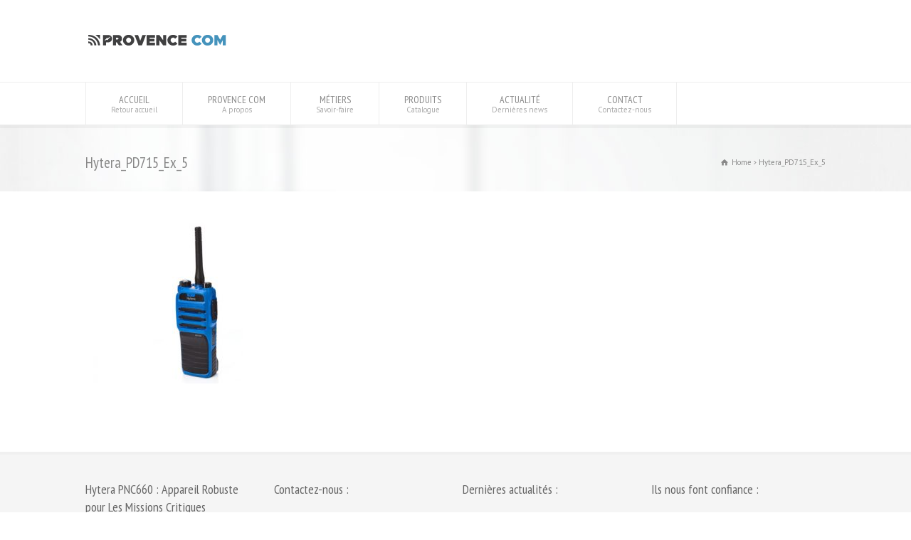

--- FILE ---
content_type: text/html; charset=UTF-8
request_url: https://www.provencecom-radiocommunication.com/produit/hytera-pd715ex/hytera_pd715_ex_5/
body_size: 16311
content:
<!doctype html>
<html lang="fr-FR" class="no-js">
<head> 
<meta charset="UTF-8" />  
<meta name="viewport" content="width=device-width, initial-scale=1, maximum-scale=1">

<meta name='robots' content='index, follow, max-image-preview:large, max-snippet:-1, max-video-preview:-1' />
	<style>img:is([sizes="auto" i], [sizes^="auto," i]) { contain-intrinsic-size: 3000px 1500px }</style>
	
	<!-- This site is optimized with the Yoast SEO plugin v26.2 - https://yoast.com/wordpress/plugins/seo/ -->
	<title>Hytera_PD715_Ex_5 | Provence Com</title>
	<link rel="canonical" href="https://www.provencecom-radiocommunication.com/produit/hytera-pd715ex/hytera_pd715_ex_5/" />
	<meta property="og:locale" content="fr_FR" />
	<meta property="og:type" content="article" />
	<meta property="og:title" content="Hytera_PD715_Ex_5 | Provence Com" />
	<meta property="og:url" content="https://www.provencecom-radiocommunication.com/produit/hytera-pd715ex/hytera_pd715_ex_5/" />
	<meta property="og:site_name" content="Provence Com" />
	<meta property="og:image" content="https://www.provencecom-radiocommunication.com/produit/hytera-pd715ex/hytera_pd715_ex_5" />
	<meta property="og:image:width" content="430" />
	<meta property="og:image:height" content="330" />
	<meta property="og:image:type" content="image/jpeg" />
	<meta name="twitter:card" content="summary_large_image" />
	<script type="application/ld+json" class="yoast-schema-graph">{"@context":"https://schema.org","@graph":[{"@type":"WebPage","@id":"https://www.provencecom-radiocommunication.com/produit/hytera-pd715ex/hytera_pd715_ex_5/","url":"https://www.provencecom-radiocommunication.com/produit/hytera-pd715ex/hytera_pd715_ex_5/","name":"Hytera_PD715_Ex_5 | Provence Com","isPartOf":{"@id":"https://www.provencecom-radiocommunication.com/#website"},"primaryImageOfPage":{"@id":"https://www.provencecom-radiocommunication.com/produit/hytera-pd715ex/hytera_pd715_ex_5/#primaryimage"},"image":{"@id":"https://www.provencecom-radiocommunication.com/produit/hytera-pd715ex/hytera_pd715_ex_5/#primaryimage"},"thumbnailUrl":"https://www.provencecom-radiocommunication.com/wp-content/uploads/2017/10/Hytera_PD715_Ex_5.jpg","datePublished":"2017-10-18T14:21:51+00:00","breadcrumb":{"@id":"https://www.provencecom-radiocommunication.com/produit/hytera-pd715ex/hytera_pd715_ex_5/#breadcrumb"},"inLanguage":"fr-FR","potentialAction":[{"@type":"ReadAction","target":["https://www.provencecom-radiocommunication.com/produit/hytera-pd715ex/hytera_pd715_ex_5/"]}]},{"@type":"ImageObject","inLanguage":"fr-FR","@id":"https://www.provencecom-radiocommunication.com/produit/hytera-pd715ex/hytera_pd715_ex_5/#primaryimage","url":"https://www.provencecom-radiocommunication.com/wp-content/uploads/2017/10/Hytera_PD715_Ex_5.jpg","contentUrl":"https://www.provencecom-radiocommunication.com/wp-content/uploads/2017/10/Hytera_PD715_Ex_5.jpg","width":430,"height":330},{"@type":"BreadcrumbList","@id":"https://www.provencecom-radiocommunication.com/produit/hytera-pd715ex/hytera_pd715_ex_5/#breadcrumb","itemListElement":[{"@type":"ListItem","position":1,"name":"Accueil","item":"https://www.provencecom-radiocommunication.com/"},{"@type":"ListItem","position":2,"name":"Radio portative numérique Atex Hytera PD715Ex","item":"https://www.provencecom-radiocommunication.com/produit/hytera-pd715ex/"},{"@type":"ListItem","position":3,"name":"Hytera_PD715_Ex_5"}]},{"@type":"WebSite","@id":"https://www.provencecom-radiocommunication.com/#website","url":"https://www.provencecom-radiocommunication.com/","name":"Provence Com","description":"","potentialAction":[{"@type":"SearchAction","target":{"@type":"EntryPoint","urlTemplate":"https://www.provencecom-radiocommunication.com/?s={search_term_string}"},"query-input":{"@type":"PropertyValueSpecification","valueRequired":true,"valueName":"search_term_string"}}],"inLanguage":"fr-FR"}]}</script>
	<!-- / Yoast SEO plugin. -->


<link rel='dns-prefetch' href='//www.provencecom-radiocommunication.com' />
<link rel='dns-prefetch' href='//fonts.googleapis.com' />
<link rel="alternate" type="application/rss+xml" title="Provence Com &raquo; Flux" href="https://www.provencecom-radiocommunication.com/feed/" />
<link rel="alternate" type="application/rss+xml" title="Provence Com &raquo; Flux des commentaires" href="https://www.provencecom-radiocommunication.com/comments/feed/" />
<link rel="alternate" type="application/rss+xml" title="Provence Com &raquo; Hytera_PD715_Ex_5 Flux des commentaires" href="https://www.provencecom-radiocommunication.com/produit/hytera-pd715ex/hytera_pd715_ex_5/feed/" />
<script type="text/javascript">
/* <![CDATA[ */
window._wpemojiSettings = {"baseUrl":"https:\/\/s.w.org\/images\/core\/emoji\/16.0.1\/72x72\/","ext":".png","svgUrl":"https:\/\/s.w.org\/images\/core\/emoji\/16.0.1\/svg\/","svgExt":".svg","source":{"concatemoji":"https:\/\/www.provencecom-radiocommunication.com\/wp-includes\/js\/wp-emoji-release.min.js?ver=6.8.3"}};
/*! This file is auto-generated */
!function(s,n){var o,i,e;function c(e){try{var t={supportTests:e,timestamp:(new Date).valueOf()};sessionStorage.setItem(o,JSON.stringify(t))}catch(e){}}function p(e,t,n){e.clearRect(0,0,e.canvas.width,e.canvas.height),e.fillText(t,0,0);var t=new Uint32Array(e.getImageData(0,0,e.canvas.width,e.canvas.height).data),a=(e.clearRect(0,0,e.canvas.width,e.canvas.height),e.fillText(n,0,0),new Uint32Array(e.getImageData(0,0,e.canvas.width,e.canvas.height).data));return t.every(function(e,t){return e===a[t]})}function u(e,t){e.clearRect(0,0,e.canvas.width,e.canvas.height),e.fillText(t,0,0);for(var n=e.getImageData(16,16,1,1),a=0;a<n.data.length;a++)if(0!==n.data[a])return!1;return!0}function f(e,t,n,a){switch(t){case"flag":return n(e,"\ud83c\udff3\ufe0f\u200d\u26a7\ufe0f","\ud83c\udff3\ufe0f\u200b\u26a7\ufe0f")?!1:!n(e,"\ud83c\udde8\ud83c\uddf6","\ud83c\udde8\u200b\ud83c\uddf6")&&!n(e,"\ud83c\udff4\udb40\udc67\udb40\udc62\udb40\udc65\udb40\udc6e\udb40\udc67\udb40\udc7f","\ud83c\udff4\u200b\udb40\udc67\u200b\udb40\udc62\u200b\udb40\udc65\u200b\udb40\udc6e\u200b\udb40\udc67\u200b\udb40\udc7f");case"emoji":return!a(e,"\ud83e\udedf")}return!1}function g(e,t,n,a){var r="undefined"!=typeof WorkerGlobalScope&&self instanceof WorkerGlobalScope?new OffscreenCanvas(300,150):s.createElement("canvas"),o=r.getContext("2d",{willReadFrequently:!0}),i=(o.textBaseline="top",o.font="600 32px Arial",{});return e.forEach(function(e){i[e]=t(o,e,n,a)}),i}function t(e){var t=s.createElement("script");t.src=e,t.defer=!0,s.head.appendChild(t)}"undefined"!=typeof Promise&&(o="wpEmojiSettingsSupports",i=["flag","emoji"],n.supports={everything:!0,everythingExceptFlag:!0},e=new Promise(function(e){s.addEventListener("DOMContentLoaded",e,{once:!0})}),new Promise(function(t){var n=function(){try{var e=JSON.parse(sessionStorage.getItem(o));if("object"==typeof e&&"number"==typeof e.timestamp&&(new Date).valueOf()<e.timestamp+604800&&"object"==typeof e.supportTests)return e.supportTests}catch(e){}return null}();if(!n){if("undefined"!=typeof Worker&&"undefined"!=typeof OffscreenCanvas&&"undefined"!=typeof URL&&URL.createObjectURL&&"undefined"!=typeof Blob)try{var e="postMessage("+g.toString()+"("+[JSON.stringify(i),f.toString(),p.toString(),u.toString()].join(",")+"));",a=new Blob([e],{type:"text/javascript"}),r=new Worker(URL.createObjectURL(a),{name:"wpTestEmojiSupports"});return void(r.onmessage=function(e){c(n=e.data),r.terminate(),t(n)})}catch(e){}c(n=g(i,f,p,u))}t(n)}).then(function(e){for(var t in e)n.supports[t]=e[t],n.supports.everything=n.supports.everything&&n.supports[t],"flag"!==t&&(n.supports.everythingExceptFlag=n.supports.everythingExceptFlag&&n.supports[t]);n.supports.everythingExceptFlag=n.supports.everythingExceptFlag&&!n.supports.flag,n.DOMReady=!1,n.readyCallback=function(){n.DOMReady=!0}}).then(function(){return e}).then(function(){var e;n.supports.everything||(n.readyCallback(),(e=n.source||{}).concatemoji?t(e.concatemoji):e.wpemoji&&e.twemoji&&(t(e.twemoji),t(e.wpemoji)))}))}((window,document),window._wpemojiSettings);
/* ]]> */
</script>
<style id='wp-emoji-styles-inline-css' type='text/css'>

	img.wp-smiley, img.emoji {
		display: inline !important;
		border: none !important;
		box-shadow: none !important;
		height: 1em !important;
		width: 1em !important;
		margin: 0 0.07em !important;
		vertical-align: -0.1em !important;
		background: none !important;
		padding: 0 !important;
	}
</style>
<link rel='stylesheet' id='wp-block-library-css' href='https://www.provencecom-radiocommunication.com/wp-includes/css/dist/block-library/style.min.css?ver=6.8.3' type='text/css' media='all' />
<style id='classic-theme-styles-inline-css' type='text/css'>
/*! This file is auto-generated */
.wp-block-button__link{color:#fff;background-color:#32373c;border-radius:9999px;box-shadow:none;text-decoration:none;padding:calc(.667em + 2px) calc(1.333em + 2px);font-size:1.125em}.wp-block-file__button{background:#32373c;color:#fff;text-decoration:none}
</style>
<style id='global-styles-inline-css' type='text/css'>
:root{--wp--preset--aspect-ratio--square: 1;--wp--preset--aspect-ratio--4-3: 4/3;--wp--preset--aspect-ratio--3-4: 3/4;--wp--preset--aspect-ratio--3-2: 3/2;--wp--preset--aspect-ratio--2-3: 2/3;--wp--preset--aspect-ratio--16-9: 16/9;--wp--preset--aspect-ratio--9-16: 9/16;--wp--preset--color--black: #000000;--wp--preset--color--cyan-bluish-gray: #abb8c3;--wp--preset--color--white: #ffffff;--wp--preset--color--pale-pink: #f78da7;--wp--preset--color--vivid-red: #cf2e2e;--wp--preset--color--luminous-vivid-orange: #ff6900;--wp--preset--color--luminous-vivid-amber: #fcb900;--wp--preset--color--light-green-cyan: #7bdcb5;--wp--preset--color--vivid-green-cyan: #00d084;--wp--preset--color--pale-cyan-blue: #8ed1fc;--wp--preset--color--vivid-cyan-blue: #0693e3;--wp--preset--color--vivid-purple: #9b51e0;--wp--preset--gradient--vivid-cyan-blue-to-vivid-purple: linear-gradient(135deg,rgba(6,147,227,1) 0%,rgb(155,81,224) 100%);--wp--preset--gradient--light-green-cyan-to-vivid-green-cyan: linear-gradient(135deg,rgb(122,220,180) 0%,rgb(0,208,130) 100%);--wp--preset--gradient--luminous-vivid-amber-to-luminous-vivid-orange: linear-gradient(135deg,rgba(252,185,0,1) 0%,rgba(255,105,0,1) 100%);--wp--preset--gradient--luminous-vivid-orange-to-vivid-red: linear-gradient(135deg,rgba(255,105,0,1) 0%,rgb(207,46,46) 100%);--wp--preset--gradient--very-light-gray-to-cyan-bluish-gray: linear-gradient(135deg,rgb(238,238,238) 0%,rgb(169,184,195) 100%);--wp--preset--gradient--cool-to-warm-spectrum: linear-gradient(135deg,rgb(74,234,220) 0%,rgb(151,120,209) 20%,rgb(207,42,186) 40%,rgb(238,44,130) 60%,rgb(251,105,98) 80%,rgb(254,248,76) 100%);--wp--preset--gradient--blush-light-purple: linear-gradient(135deg,rgb(255,206,236) 0%,rgb(152,150,240) 100%);--wp--preset--gradient--blush-bordeaux: linear-gradient(135deg,rgb(254,205,165) 0%,rgb(254,45,45) 50%,rgb(107,0,62) 100%);--wp--preset--gradient--luminous-dusk: linear-gradient(135deg,rgb(255,203,112) 0%,rgb(199,81,192) 50%,rgb(65,88,208) 100%);--wp--preset--gradient--pale-ocean: linear-gradient(135deg,rgb(255,245,203) 0%,rgb(182,227,212) 50%,rgb(51,167,181) 100%);--wp--preset--gradient--electric-grass: linear-gradient(135deg,rgb(202,248,128) 0%,rgb(113,206,126) 100%);--wp--preset--gradient--midnight: linear-gradient(135deg,rgb(2,3,129) 0%,rgb(40,116,252) 100%);--wp--preset--font-size--small: 13px;--wp--preset--font-size--medium: 20px;--wp--preset--font-size--large: 36px;--wp--preset--font-size--x-large: 42px;--wp--preset--spacing--20: 0.44rem;--wp--preset--spacing--30: 0.67rem;--wp--preset--spacing--40: 1rem;--wp--preset--spacing--50: 1.5rem;--wp--preset--spacing--60: 2.25rem;--wp--preset--spacing--70: 3.38rem;--wp--preset--spacing--80: 5.06rem;--wp--preset--shadow--natural: 6px 6px 9px rgba(0, 0, 0, 0.2);--wp--preset--shadow--deep: 12px 12px 50px rgba(0, 0, 0, 0.4);--wp--preset--shadow--sharp: 6px 6px 0px rgba(0, 0, 0, 0.2);--wp--preset--shadow--outlined: 6px 6px 0px -3px rgba(255, 255, 255, 1), 6px 6px rgba(0, 0, 0, 1);--wp--preset--shadow--crisp: 6px 6px 0px rgba(0, 0, 0, 1);}:where(.is-layout-flex){gap: 0.5em;}:where(.is-layout-grid){gap: 0.5em;}body .is-layout-flex{display: flex;}.is-layout-flex{flex-wrap: wrap;align-items: center;}.is-layout-flex > :is(*, div){margin: 0;}body .is-layout-grid{display: grid;}.is-layout-grid > :is(*, div){margin: 0;}:where(.wp-block-columns.is-layout-flex){gap: 2em;}:where(.wp-block-columns.is-layout-grid){gap: 2em;}:where(.wp-block-post-template.is-layout-flex){gap: 1.25em;}:where(.wp-block-post-template.is-layout-grid){gap: 1.25em;}.has-black-color{color: var(--wp--preset--color--black) !important;}.has-cyan-bluish-gray-color{color: var(--wp--preset--color--cyan-bluish-gray) !important;}.has-white-color{color: var(--wp--preset--color--white) !important;}.has-pale-pink-color{color: var(--wp--preset--color--pale-pink) !important;}.has-vivid-red-color{color: var(--wp--preset--color--vivid-red) !important;}.has-luminous-vivid-orange-color{color: var(--wp--preset--color--luminous-vivid-orange) !important;}.has-luminous-vivid-amber-color{color: var(--wp--preset--color--luminous-vivid-amber) !important;}.has-light-green-cyan-color{color: var(--wp--preset--color--light-green-cyan) !important;}.has-vivid-green-cyan-color{color: var(--wp--preset--color--vivid-green-cyan) !important;}.has-pale-cyan-blue-color{color: var(--wp--preset--color--pale-cyan-blue) !important;}.has-vivid-cyan-blue-color{color: var(--wp--preset--color--vivid-cyan-blue) !important;}.has-vivid-purple-color{color: var(--wp--preset--color--vivid-purple) !important;}.has-black-background-color{background-color: var(--wp--preset--color--black) !important;}.has-cyan-bluish-gray-background-color{background-color: var(--wp--preset--color--cyan-bluish-gray) !important;}.has-white-background-color{background-color: var(--wp--preset--color--white) !important;}.has-pale-pink-background-color{background-color: var(--wp--preset--color--pale-pink) !important;}.has-vivid-red-background-color{background-color: var(--wp--preset--color--vivid-red) !important;}.has-luminous-vivid-orange-background-color{background-color: var(--wp--preset--color--luminous-vivid-orange) !important;}.has-luminous-vivid-amber-background-color{background-color: var(--wp--preset--color--luminous-vivid-amber) !important;}.has-light-green-cyan-background-color{background-color: var(--wp--preset--color--light-green-cyan) !important;}.has-vivid-green-cyan-background-color{background-color: var(--wp--preset--color--vivid-green-cyan) !important;}.has-pale-cyan-blue-background-color{background-color: var(--wp--preset--color--pale-cyan-blue) !important;}.has-vivid-cyan-blue-background-color{background-color: var(--wp--preset--color--vivid-cyan-blue) !important;}.has-vivid-purple-background-color{background-color: var(--wp--preset--color--vivid-purple) !important;}.has-black-border-color{border-color: var(--wp--preset--color--black) !important;}.has-cyan-bluish-gray-border-color{border-color: var(--wp--preset--color--cyan-bluish-gray) !important;}.has-white-border-color{border-color: var(--wp--preset--color--white) !important;}.has-pale-pink-border-color{border-color: var(--wp--preset--color--pale-pink) !important;}.has-vivid-red-border-color{border-color: var(--wp--preset--color--vivid-red) !important;}.has-luminous-vivid-orange-border-color{border-color: var(--wp--preset--color--luminous-vivid-orange) !important;}.has-luminous-vivid-amber-border-color{border-color: var(--wp--preset--color--luminous-vivid-amber) !important;}.has-light-green-cyan-border-color{border-color: var(--wp--preset--color--light-green-cyan) !important;}.has-vivid-green-cyan-border-color{border-color: var(--wp--preset--color--vivid-green-cyan) !important;}.has-pale-cyan-blue-border-color{border-color: var(--wp--preset--color--pale-cyan-blue) !important;}.has-vivid-cyan-blue-border-color{border-color: var(--wp--preset--color--vivid-cyan-blue) !important;}.has-vivid-purple-border-color{border-color: var(--wp--preset--color--vivid-purple) !important;}.has-vivid-cyan-blue-to-vivid-purple-gradient-background{background: var(--wp--preset--gradient--vivid-cyan-blue-to-vivid-purple) !important;}.has-light-green-cyan-to-vivid-green-cyan-gradient-background{background: var(--wp--preset--gradient--light-green-cyan-to-vivid-green-cyan) !important;}.has-luminous-vivid-amber-to-luminous-vivid-orange-gradient-background{background: var(--wp--preset--gradient--luminous-vivid-amber-to-luminous-vivid-orange) !important;}.has-luminous-vivid-orange-to-vivid-red-gradient-background{background: var(--wp--preset--gradient--luminous-vivid-orange-to-vivid-red) !important;}.has-very-light-gray-to-cyan-bluish-gray-gradient-background{background: var(--wp--preset--gradient--very-light-gray-to-cyan-bluish-gray) !important;}.has-cool-to-warm-spectrum-gradient-background{background: var(--wp--preset--gradient--cool-to-warm-spectrum) !important;}.has-blush-light-purple-gradient-background{background: var(--wp--preset--gradient--blush-light-purple) !important;}.has-blush-bordeaux-gradient-background{background: var(--wp--preset--gradient--blush-bordeaux) !important;}.has-luminous-dusk-gradient-background{background: var(--wp--preset--gradient--luminous-dusk) !important;}.has-pale-ocean-gradient-background{background: var(--wp--preset--gradient--pale-ocean) !important;}.has-electric-grass-gradient-background{background: var(--wp--preset--gradient--electric-grass) !important;}.has-midnight-gradient-background{background: var(--wp--preset--gradient--midnight) !important;}.has-small-font-size{font-size: var(--wp--preset--font-size--small) !important;}.has-medium-font-size{font-size: var(--wp--preset--font-size--medium) !important;}.has-large-font-size{font-size: var(--wp--preset--font-size--large) !important;}.has-x-large-font-size{font-size: var(--wp--preset--font-size--x-large) !important;}
:where(.wp-block-post-template.is-layout-flex){gap: 1.25em;}:where(.wp-block-post-template.is-layout-grid){gap: 1.25em;}
:where(.wp-block-columns.is-layout-flex){gap: 2em;}:where(.wp-block-columns.is-layout-grid){gap: 2em;}
:root :where(.wp-block-pullquote){font-size: 1.5em;line-height: 1.6;}
</style>
<link rel='stylesheet' id='contact-form-7-css' href='https://www.provencecom-radiocommunication.com/wp-content/plugins/contact-form-7/includes/css/styles.css?ver=6.1.3' type='text/css' media='all' />
<link rel='stylesheet' id='wpbits-afe-pro-afe-styles-css' href='https://www.provencecom-radiocommunication.com/wp-content/plugins/wpbits-addons-for-elementor-pro/afe/assets/css/afe-styles.min.css?ver=1.0.7' type='text/css' media='all' />
<link rel='stylesheet' id='wpb-lib-frontend-css' href='https://www.provencecom-radiocommunication.com/wp-content/plugins/wpbits-addons-for-elementor/assets/css/frontend.min.css?ver=1.7' type='text/css' media='all' />
<link rel='stylesheet' id='normalize-css' href='https://www.provencecom-radiocommunication.com/wp-content/themes/rttheme18/css/normalize.css?ver=6.8.3' type='text/css' media='all' />
<link rel='stylesheet' id='theme-framework-css' href='https://www.provencecom-radiocommunication.com/wp-content/themes/rttheme18/css/rt-css-framework.css?ver=6.8.3' type='text/css' media='all' />
<link rel='stylesheet' id='fontello-css' href='https://www.provencecom-radiocommunication.com/wp-content/themes/rttheme18/css/fontello/css/fontello.css?ver=6.8.3' type='text/css' media='all' />
<link rel='stylesheet' id='jackbox-css' href='https://www.provencecom-radiocommunication.com/wp-content/themes/rttheme18/js/lightbox/css/jackbox.min.css?ver=6.8.3' type='text/css' media='all' />
<link rel='stylesheet' id='theme-style-all-css' href='https://www.provencecom-radiocommunication.com/wp-content/themes/rttheme18/css/style.css?ver=6.8.3' type='text/css' media='all' />
<link rel='stylesheet' id='jquery-owl-carousel-css' href='https://www.provencecom-radiocommunication.com/wp-content/themes/rttheme18/css/owl.carousel.css?ver=6.8.3' type='text/css' media='all' />
<link rel='stylesheet' id='flex-slider-css-css' href='https://www.provencecom-radiocommunication.com/wp-content/themes/rttheme18/css/flexslider.css?ver=6.8.3' type='text/css' media='all' />
<link rel='stylesheet' id='progression-player-css' href='https://www.provencecom-radiocommunication.com/wp-content/themes/rttheme18/js/video_player/progression-player.css?ver=6.8.3' type='text/css' media='all' />
<link rel='stylesheet' id='progression-skin-minimal-light-css' href='https://www.provencecom-radiocommunication.com/wp-content/themes/rttheme18/js/video_player/skin-minimal-light.css?ver=6.8.3' type='text/css' media='all' />
<link rel='stylesheet' id='isotope-css-css' href='https://www.provencecom-radiocommunication.com/wp-content/themes/rttheme18/css/isotope.css?ver=6.8.3' type='text/css' media='all' />
<link rel='stylesheet' id='jquery-colortip-css' href='https://www.provencecom-radiocommunication.com/wp-content/themes/rttheme18/css/colortip-1.0-jquery.css?ver=6.8.3' type='text/css' media='all' />
<link rel='stylesheet' id='animate-css' href='https://www.provencecom-radiocommunication.com/wp-content/themes/rttheme18/css/animate.css?ver=6.8.3' type='text/css' media='all' />
<!--[if IE 7]>
<link rel='stylesheet' id='theme-ie7-css' href='https://www.provencecom-radiocommunication.com/wp-content/themes/rttheme18/css/ie7.css?ver=6.8.3' type='text/css' media='all' />
<![endif]-->
<!--[if lt IE 9]>
<link rel='stylesheet' id='theme-ltie9-css' href='https://www.provencecom-radiocommunication.com/wp-content/themes/rttheme18/css/before_ie9.css?ver=6.8.3' type='text/css' media='all' />
<![endif]-->
<link rel='stylesheet' id='tablepress-default-css' href='https://www.provencecom-radiocommunication.com/wp-content/plugins/tablepress/css/build/default.css?ver=3.2.5' type='text/css' media='all' />
<link rel='stylesheet' id='theme-skin-css' href='https://www.provencecom-radiocommunication.com/wp-content/themes/rttheme18/css/blue-style.css?ver=6.8.3' type='text/css' media='all' />
<style id='theme-skin-inline-css' type='text/css'>
#navigation_bar > ul > li > a{font-family:'PT Sans Narrow',sans-serif;font-weight:normal !important}.flex-caption,.pricing_table .table_wrap ul > li.caption,.pricing_table .table_wrap.highlight ul > li.caption,.banner p,.sidebar .featured_article_title,.footer_widgets_row .featured_article_title,.latest-news a.title,h1,h2,h3,h4,h5{font-family:'PT Sans Narrow',sans-serif;font-weight:normal}body,#navigation_bar > ul > li > a span,.product_info h5,.product_item_holder h5,#slogan_text{font-family:'PT Sans',sans-serif;font-weight:400 !important}.testimonial .text,blockquote p{font-family:'PT Serif',sans-serif;font-weight:normal !important}h1{font-size:20px}h2,.single-products .head_text h1,.single-product .head_text h1{font-size:19px}h3{font-size:18px}h4{font-size:17px}h6{font-size:15px}#navigation_bar > ul > li > a{font-size:14px}.top_content{background-color:#ffffff}.top_content .caption.embedded .featured_article_title,.top_content hr.style-one:after,.top_content hr.style-two:after,.top_content hr.style-three:after,.top_content .flexslider,.top_content span.top,.top_content .rt_comments ol ul.children,.top_content .flags,.top_content hr.style-six:after{background-color:#ffffff}.top_content div.date_box{background:#ffffff;box-shadow:1px 2px 0 0 rgba(0,0,0,0.1);-moz-box-shadow:1px 2px 0 0 rgba(0,0,0,0.1);-webkit-box-shadow:1px 2px 0 0 rgba(0,0,0,0.1)}.top_content div.date_box .day{border-bottom:0}.top_content.top_content{border:0}.top_content .rt_form input[type="text"],.top_content .rt_form select,.top_content .rt_form textarea,.top_content .rt_form input:focus,.top_content .rt_form select:focus,.top_content .rt_form textarea:focus,.top_content .tab-style-two ul.tabs a,.top_content .tab-style-two ul.tabs,.top_content .tab-style-two ul.tabs a.current,.top_content .tab-style-two ul.tabs a.current:hover,.top_content .tab-style-two ul.tabs a:hover,.top_content .tab-style-two ul.tabs li.current a,.top_content .wooselect{box-shadow:none;-webkit-box-shadow:none;-moz-box-shadow:none}.top_content .rt_form input[type="button"],.top_content .rt_form input[type="submit"],.top_content .woocommerce a.button,.woocommerce-page .top_content a.button,.top_content .woocommerce button.button,.woocommerce-page .top_content button.button,.top_content .woocommerce input.button,.woocommerce-page .top_content input.button,.top_content .woocommerce #respond input#submit,.woocommerce-page .top_content #respond input#submit,.top_content .woocommerce #content input.button,.woocommerce-page .top_content #content input.button,.top_content .woocommerce a.button.alt,.woocommerce-page .top_content a.button.alt,.top_content .woocommerce button.button.alt,.woocommerce-page .top_content button.button.alt,.top_content .woocommerce input.button.alt,.woocommerce-page .top_content input.button.alt,.top_content .woocommerce #respond input#submit.alt,.woocommerce-page .top_content #respond input#submit.alt,.top_content .woocommerce #content input.button.alt,.woocommerce-page .top_content #content input.button.alt{text-shadow:1px 1px 0 rgba(0,0,0,0.1);-moz-text-shadow:1px 1px 0 rgba(0,0,0,0.1);-webkit-text-shadow:1px 1px 0 rgba(0,0,0,0.1)}.top_content ul.page-numbers{box-shadow:0 2px 1px rgba(0,0,0,0.05),0 0 0 1px rgba(255,255,255,0.2) inset}.top_content{background-image:url( https://www.provencecom-radiocommunication.com/wp-content/uploads/2017/07/Sub_Header_Area.jpg );background-attachment:scroll;background-position:right top;background-repeat:repeat;background-size:auto auto;-webkit-background-size:auto auto;-moz-background-size:auto auto;-o-background-size:auto auto}.mobile_device .top_content{background-attachment:scroll;-webkit-background-size:auto 100%;-moz-background-size:auto;-o-background-size:auto}scroll.top_content{border:0}@media only screen and (min-width:960px){.header-design2 .default_position #navigation_bar > ul > li > a{line-height:80px}.header-design2 #logo img{max-height:60px}.header-design2  #logo h1,.header-design2  #logo h1 a{padding:0;line-height:60px}.header-design2 .section_logo > section{display:table;height:60px}.header-design2 #logo > a{display:table-cell;vertical-align:middle}}
</style>
<link rel='stylesheet' id='menu-css' href='//fonts.googleapis.com/css?family=PT+Sans+Narrow&#038;subset=latin%2Clatin-ext&#038;ver=1.0.0' type='text/css' media='all' />
<link rel='stylesheet' id='body-css' href='//fonts.googleapis.com/css?family=PT+Sans%3A400%2C400italic&#038;ver=1.0.0' type='text/css' media='all' />
<link rel='stylesheet' id='serif-css' href='//fonts.googleapis.com/css?family=PT+Serif&#038;ver=1.0.0' type='text/css' media='all' />
<link rel='stylesheet' id='theme-style-css' href='https://www.provencecom-radiocommunication.com/wp-content/themes/rttheme18/style.css?ver=6.8.3' type='text/css' media='all' />
<script type="text/javascript" src="https://www.provencecom-radiocommunication.com/wp-includes/js/jquery/jquery.min.js?ver=3.7.1" id="jquery-core-js"></script>
<script type="text/javascript" src="https://www.provencecom-radiocommunication.com/wp-includes/js/jquery/jquery-migrate.min.js?ver=3.4.1" id="jquery-migrate-js"></script>
<script type="text/javascript" src="https://www.provencecom-radiocommunication.com/wp-content/themes/rttheme18/js/modernizr.min.js?ver=6.8.3" id="modernizr-js"></script>
<link rel="https://api.w.org/" href="https://www.provencecom-radiocommunication.com/wp-json/" /><link rel="alternate" title="JSON" type="application/json" href="https://www.provencecom-radiocommunication.com/wp-json/wp/v2/media/2442" /><link rel="EditURI" type="application/rsd+xml" title="RSD" href="https://www.provencecom-radiocommunication.com/xmlrpc.php?rsd" />
<meta name="generator" content="WordPress 6.8.3" />
<link rel='shortlink' href='https://www.provencecom-radiocommunication.com/?p=2442' />
<link rel="alternate" title="oEmbed (JSON)" type="application/json+oembed" href="https://www.provencecom-radiocommunication.com/wp-json/oembed/1.0/embed?url=https%3A%2F%2Fwww.provencecom-radiocommunication.com%2Fproduit%2Fhytera-pd715ex%2Fhytera_pd715_ex_5%2F" />
<link rel="alternate" title="oEmbed (XML)" type="text/xml+oembed" href="https://www.provencecom-radiocommunication.com/wp-json/oembed/1.0/embed?url=https%3A%2F%2Fwww.provencecom-radiocommunication.com%2Fproduit%2Fhytera-pd715ex%2Fhytera_pd715_ex_5%2F&#038;format=xml" />
<link rel="apple-touch-icon" sizes="180x180" href="/wp-content/uploads/fbrfg/apple-touch-icon.png">
<link rel="icon" type="image/png" sizes="32x32" href="/wp-content/uploads/fbrfg/favicon-32x32.png">
<link rel="icon" type="image/png" sizes="16x16" href="/wp-content/uploads/fbrfg/favicon-16x16.png">
<link rel="manifest" href="/wp-content/uploads/fbrfg/site.webmanifest">
<link rel="shortcut icon" href="/wp-content/uploads/fbrfg/favicon.ico">
<meta name="msapplication-TileColor" content="#da532c">
<meta name="msapplication-config" content="/wp-content/uploads/fbrfg/browserconfig.xml">
<meta name="theme-color" content="#ffffff"><!--[if lt IE 9]><script src="https://www.provencecom-radiocommunication.com/wp-content/themes/rttheme18/js/html5shiv.js"></script><![endif]--><!--[if gte IE 9]> <style type="text/css"> .gradient { filter: none; } </style> <![endif]--><meta name="generator" content="Elementor 3.32.5; features: additional_custom_breakpoints; settings: css_print_method-external, google_font-enabled, font_display-auto">
			<style>
				.e-con.e-parent:nth-of-type(n+4):not(.e-lazyloaded):not(.e-no-lazyload),
				.e-con.e-parent:nth-of-type(n+4):not(.e-lazyloaded):not(.e-no-lazyload) * {
					background-image: none !important;
				}
				@media screen and (max-height: 1024px) {
					.e-con.e-parent:nth-of-type(n+3):not(.e-lazyloaded):not(.e-no-lazyload),
					.e-con.e-parent:nth-of-type(n+3):not(.e-lazyloaded):not(.e-no-lazyload) * {
						background-image: none !important;
					}
				}
				@media screen and (max-height: 640px) {
					.e-con.e-parent:nth-of-type(n+2):not(.e-lazyloaded):not(.e-no-lazyload),
					.e-con.e-parent:nth-of-type(n+2):not(.e-lazyloaded):not(.e-no-lazyload) * {
						background-image: none !important;
					}
				}
			</style>
			<meta name="generator" content="Powered by Slider Revolution 6.7.35 - responsive, Mobile-Friendly Slider Plugin for WordPress with comfortable drag and drop interface." />
<script>function setREVStartSize(e){
			//window.requestAnimationFrame(function() {
				window.RSIW = window.RSIW===undefined ? window.innerWidth : window.RSIW;
				window.RSIH = window.RSIH===undefined ? window.innerHeight : window.RSIH;
				try {
					var pw = document.getElementById(e.c).parentNode.offsetWidth,
						newh;
					pw = pw===0 || isNaN(pw) || (e.l=="fullwidth" || e.layout=="fullwidth") ? window.RSIW : pw;
					e.tabw = e.tabw===undefined ? 0 : parseInt(e.tabw);
					e.thumbw = e.thumbw===undefined ? 0 : parseInt(e.thumbw);
					e.tabh = e.tabh===undefined ? 0 : parseInt(e.tabh);
					e.thumbh = e.thumbh===undefined ? 0 : parseInt(e.thumbh);
					e.tabhide = e.tabhide===undefined ? 0 : parseInt(e.tabhide);
					e.thumbhide = e.thumbhide===undefined ? 0 : parseInt(e.thumbhide);
					e.mh = e.mh===undefined || e.mh=="" || e.mh==="auto" ? 0 : parseInt(e.mh,0);
					if(e.layout==="fullscreen" || e.l==="fullscreen")
						newh = Math.max(e.mh,window.RSIH);
					else{
						e.gw = Array.isArray(e.gw) ? e.gw : [e.gw];
						for (var i in e.rl) if (e.gw[i]===undefined || e.gw[i]===0) e.gw[i] = e.gw[i-1];
						e.gh = e.el===undefined || e.el==="" || (Array.isArray(e.el) && e.el.length==0)? e.gh : e.el;
						e.gh = Array.isArray(e.gh) ? e.gh : [e.gh];
						for (var i in e.rl) if (e.gh[i]===undefined || e.gh[i]===0) e.gh[i] = e.gh[i-1];
											
						var nl = new Array(e.rl.length),
							ix = 0,
							sl;
						e.tabw = e.tabhide>=pw ? 0 : e.tabw;
						e.thumbw = e.thumbhide>=pw ? 0 : e.thumbw;
						e.tabh = e.tabhide>=pw ? 0 : e.tabh;
						e.thumbh = e.thumbhide>=pw ? 0 : e.thumbh;
						for (var i in e.rl) nl[i] = e.rl[i]<window.RSIW ? 0 : e.rl[i];
						sl = nl[0];
						for (var i in nl) if (sl>nl[i] && nl[i]>0) { sl = nl[i]; ix=i;}
						var m = pw>(e.gw[ix]+e.tabw+e.thumbw) ? 1 : (pw-(e.tabw+e.thumbw)) / (e.gw[ix]);
						newh =  (e.gh[ix] * m) + (e.tabh + e.thumbh);
					}
					var el = document.getElementById(e.c);
					if (el!==null && el) el.style.height = newh+"px";
					el = document.getElementById(e.c+"_wrapper");
					if (el!==null && el) {
						el.style.height = newh+"px";
						el.style.display = "block";
					}
				} catch(e){
					console.log("Failure at Presize of Slider:" + e)
				}
			//});
		  };</script>
</head>
<body class="attachment wp-singular attachment-template-default single single-attachment postid-2442 attachmentid-2442 attachment-jpeg wp-theme-rttheme18  menu-style-one with_subs wide header-design1 elementor-default elementor-kit-5273">
<!-- start Simple Custom CSS and JS -->
<script>
window.axeptioSettings = {
  clientId: "631f35c25c38c7b001ad9b34",
  cookiesVersion: "provencecom-radiocommunication-fr",
};
 
(function(d, s) {
  var t = d.getElementsByTagName(s)[0], e = d.createElement(s);
  e.async = true; e.src = "//static.axept.io/sdk.js";
  t.parentNode.insertBefore(e, t);
})(document, "script");
</script>
<!-- end Simple Custom CSS and JS -->

			<script type="text/javascript">
			/* <![CDATA[ */ 
				document.getElementsByTagName("html")[0].className.replace(/\no-js\b/, "js");
				window.onerror=function(){				
					document.getElementById("rt_loading").removeAttribute("class");
				}			 	
			/* ]]> */	
			</script> 
		<div id="rt_loading" class="rt_loading"></div>
<!-- background wrapper -->
<div id="container">   

		<!-- mobile actions -->
	<section id="mobile_bar" class="clearfix">
		<div class="mobile_menu_control icon-menu"></div>
		    
	</section>
	<!-- / end section #mobile_bar -->    

	    
	<!-- header -->
	<header id="header"> 

		<!-- header contents -->
		<section id="header_contents" class="clearfix">
				 
				
			<section class="section_logo logo_left one">			 
				<!-- logo -->
				<section id="logo">			 
					 <a href="https://www.provencecom-radiocommunication.com/" title="Provence Com"><img loading="lazy" src="https://www.provencecom-radiocommunication.com/wp-content/uploads/2017/10/logo-provence-com.png" alt="Provence Com" data-retina="" /></a> 
				</section><!-- end section #logo -->
			</section><!-- end section #logo -->	
			
		</section><!-- end section #header_contents -->  	


		<!-- navigation -->   
		<div class="nav_shadow "><div class="nav_border"> 

			<nav id="navigation_bar" class="navigation  with_subs"><ul id="navigation" class="menu"><li id='menu-item-2210'  class="menu-item menu-item-type-post_type menu-item-object-page menu-item-home top-level-0" data-column-size='0'><a  href="https://www.provencecom-radiocommunication.com/">ACCUEIL<span>Retour accueil</span></a> </li>
<li id='menu-item-3555'  class="menu-item menu-item-type-custom menu-item-object-custom menu-item-has-children hasSubMenu top-level-1" data-column-size='0'><a  href="https://www.provencecom-radiocommunication.com/presentation/">PROVENCE COM<span>A propos</span></a> 
<ul class="sub-menu">
<li id='menu-item-3558'  class="menu-item menu-item-type-post_type menu-item-object-page"><a  href="https://www.provencecom-radiocommunication.com/presentation/">Présentation</a> </li>
<li id='menu-item-3554'  class="menu-item menu-item-type-post_type menu-item-object-page"><a  href="https://www.provencecom-radiocommunication.com/certifications/">Engagements/Certifications</a> </li>
</ul>
</li>
<li id='menu-item-3559'  class="menu-item menu-item-type-custom menu-item-object-custom menu-item-has-children hasSubMenu top-level-2" data-column-size='0'><a  href="https://www.provencecom-radiocommunication.com/integrateur/">MÉTIERS<span>Savoir-faire</span></a> 
<ul class="sub-menu">
<li id='menu-item-3560'  class="menu-item menu-item-type-post_type menu-item-object-page"><a  href="https://www.provencecom-radiocommunication.com/integrateur/">Intégrateur</a> </li>
<li id='menu-item-3792'  class="menu-item menu-item-type-custom menu-item-object-custom"><a  href="https://www.provencecom-radiocommunication.com/produits-radio/">Vente Talkies/Radios</a> </li>
<li id='menu-item-3562'  class="menu-item menu-item-type-post_type menu-item-object-page"><a  href="https://www.provencecom-radiocommunication.com/location-talkies-walkies/">Location Talkies/Radios</a> </li>
<li id='menu-item-3577'  class="menu-item menu-item-type-post_type menu-item-object-page"><a  href="https://www.provencecom-radiocommunication.com/migration-dmr/">Migration PMR > DMR</a> </li>
<li id='menu-item-3561'  class="menu-item menu-item-type-post_type menu-item-object-page"><a  href="https://www.provencecom-radiocommunication.com/audit-radio/">Audit/Conformité</a> </li>
<li id='menu-item-2331'  class="menu-item menu-item-type-post_type menu-item-object-page"><a  href="https://www.provencecom-radiocommunication.com/realisations/">Réalisations</a> </li>
</ul>
</li>
<li id='menu-item-2370'  class="multicolumn-4 menu-item menu-item-type-post_type menu-item-object-page menu-item-has-children hasSubMenu multicolumn  top-level-3" data-column-size='4'><a  href="https://www.provencecom-radiocommunication.com/produits-radio/">PRODUITS<span>Catalogue</span></a> 
<ul class="sub-menu">
<li id='menu-item-2885'  class=" column-heading menu-item menu-item-type-taxonomy menu-item-object-product_categories menu-item-has-children hasSubMenu"><a  class="icon-globe" href="https://www.provencecom-radiocommunication.com/produits/radio-numerique/">Radios numériques (DMR)</a> 
	<ul class="sub-menu">
<li id='menu-item-2886'  class="menu-item menu-item-type-taxonomy menu-item-object-product_categories"><a  href="https://www.provencecom-radiocommunication.com/produits/radio-numerique-motorola/">Radios DMR Motorola</a> </li>
<li id='menu-item-2887'  class="menu-item menu-item-type-taxonomy menu-item-object-product_categories"><a  href="https://www.provencecom-radiocommunication.com/produits/radio-numerique-hytera/">Radios DMR Hytera</a> </li>
	</ul>
</li>
<li id='menu-item-6277'  class=" column-heading menu-item menu-item-type-taxonomy menu-item-object-product_categories menu-item-has-children hasSubMenu"><a  class="icon-retweet" href="https://www.provencecom-radiocommunication.com/produits/radio-smartphone-lte/">Radios / Smartphones LTE</a> 
	<ul class="sub-menu">
<li id='menu-item-6278'  class="menu-item menu-item-type-taxonomy menu-item-object-product_categories"><a  href="https://www.provencecom-radiocommunication.com/produits/radio-lte/">Radios LTE</a> </li>
<li id='menu-item-6279'  class="menu-item menu-item-type-taxonomy menu-item-object-product_categories"><a  href="https://www.provencecom-radiocommunication.com/produits/smartphone-lte/">Smartphones LTE</a> </li>
	</ul>
</li>
<li id='menu-item-6481'  class=" column-heading menu-item menu-item-type-taxonomy menu-item-object-product_categories"><a  class="icon-flow-cascade" href="https://www.provencecom-radiocommunication.com/produits/solution-poc/">Solution Communication P.O.C</a> </li>
<li id='menu-item-2888'  class=" column-heading menu-item menu-item-type-taxonomy menu-item-object-product_categories menu-item-has-children hasSubMenu"><a  class="icon-attention" href="https://www.provencecom-radiocommunication.com/produits/radio-equipement-atex/">Radios &amp; équipements Atex</a> 
	<ul class="sub-menu">
<li id='menu-item-2889'  class="menu-item menu-item-type-taxonomy menu-item-object-product_categories"><a  href="https://www.provencecom-radiocommunication.com/produits/radio-atex-motorola/">Radios Atex Motorola</a> </li>
<li id='menu-item-2890'  class="menu-item menu-item-type-taxonomy menu-item-object-product_categories"><a  href="https://www.provencecom-radiocommunication.com/produits/radio-atex-hytera/">Radios Atex Hytera</a> </li>
<li id='menu-item-2891'  class="menu-item menu-item-type-taxonomy menu-item-object-product_categories"><a  href="https://www.provencecom-radiocommunication.com/produits/telephone-atex/">Téléphones Atex</a> </li>
<li id='menu-item-2892'  class="menu-item menu-item-type-taxonomy menu-item-object-product_categories"><a  href="https://www.provencecom-radiocommunication.com/produits/equipement-atex/">Autres équipements Atex</a> </li>
	</ul>
</li>
<li id='menu-item-6280'  class=" column-heading menu-item menu-item-type-taxonomy menu-item-object-product_categories"><a  class="icon-mobile-1" href="https://www.provencecom-radiocommunication.com/produits/smartphone-durci/">Smartphones Durcis</a> </li>
<li id='menu-item-2893'  class=" column-heading menu-item menu-item-type-taxonomy menu-item-object-product_categories menu-item-has-children hasSubMenu"><a  class="icon-star-1" href="https://www.provencecom-radiocommunication.com/produits/radio-sans-licence/">Radios sans licence</a> 
	<ul class="sub-menu">
<li id='menu-item-2894'  class="menu-item menu-item-type-taxonomy menu-item-object-product_categories"><a  href="https://www.provencecom-radiocommunication.com/produits/radio-sans-licence-motorola/">Radios ss licence Motorola</a> </li>
	</ul>
</li>
<li id='menu-item-2896'  class=" column-heading menu-item menu-item-type-taxonomy menu-item-object-product_categories menu-item-has-children hasSubMenu"><a  class="icon-cog" href="https://www.provencecom-radiocommunication.com/produits/radio-analogique/">Radios analogiques (PMR)</a> 
	<ul class="sub-menu">
<li id='menu-item-2897'  class="menu-item menu-item-type-taxonomy menu-item-object-product_categories"><a  href="https://www.provencecom-radiocommunication.com/produits/radio-analogique-motorola/">Radio PMR Motorola</a> </li>
	</ul>
</li>
<li id='menu-item-2898'  class=" column-heading menu-item menu-item-type-taxonomy menu-item-object-product_categories menu-item-has-children hasSubMenu"><a  class="icon-users" href="https://www.provencecom-radiocommunication.com/produits/radio-location/">Radios à la location</a> 
	<ul class="sub-menu">
<li id='menu-item-2899'  class="menu-item menu-item-type-taxonomy menu-item-object-product_categories"><a  href="https://www.provencecom-radiocommunication.com/produits/location-radio-pmr/">Location Radios PMR</a> </li>
<li id='menu-item-2900'  class="menu-item menu-item-type-taxonomy menu-item-object-product_categories"><a  href="https://www.provencecom-radiocommunication.com/produits/location-radio-dmr/">Location Radios DMR</a> </li>
<li id='menu-item-3996'  class="menu-item menu-item-type-taxonomy menu-item-object-product_categories"><a  href="https://www.provencecom-radiocommunication.com/produits/location-radio-atex/">Location Radios Atex</a> </li>
	</ul>
</li>
<li id='menu-item-2901'  class=" column-heading menu-item menu-item-type-taxonomy menu-item-object-product_categories"><a  class="icon-location-1" href="https://www.provencecom-radiocommunication.com/produits/pti-dati/">Sécurité PTI DATI</a> </li>
<li id='menu-item-2902'  class=" column-heading menu-item menu-item-type-taxonomy menu-item-object-product_categories"><a  class="icon-eye" href="https://www.provencecom-radiocommunication.com/produits/videosurveillance/">Vidéosurveillance</a> </li>
</ul>
</li>
<li id='menu-item-3609'  class="menu-item menu-item-type-post_type menu-item-object-page top-level-4" data-column-size='0'><a  href="https://www.provencecom-radiocommunication.com/blog/">ACTUALITÉ<span>Dernières news</span></a> </li>
<li id='menu-item-2206'  class="menu-item menu-item-type-post_type menu-item-object-page top-level-5" data-column-size='0'><a  href="https://www.provencecom-radiocommunication.com/contact/">CONTACT<span>Contactez-nous</span></a> </li>
</ul> 

			</nav>
		</div></div>
		<!-- / navigation  --> 

	</header><!-- end tag #header --> 	


		<!-- content holder --> 
		<div class="content_holder">

		<section class="top_content clearfix"><section class="info_bar clearfix "><section class="heading"><h1>Hytera_PD715_Ex_5</h1></section> <section class="breadcrumb"> <ol vocab="http://schema.org/" typeof="BreadcrumbList">
<li property="itemListElement" typeof="ListItem">
<a property="item" typeof="WebPage" class="icon-home" href="https://www.provencecom-radiocommunication.com/"><span property="name">Home</span></a>
<meta property="position" content="1"></li>
 <span class="icon-angle-right"></span> <li>
<span itemprop="name">Hytera_PD715_Ex_5</span>
<meta itemprop="position" content="2"></li>
</ol>
 </section></section></section>		

				<div class="content_second_background">
			<div class="content_area clearfix"> 
		
				
			<section class="content_block_background">
			<section class="content_block clearfix">
			<section class="content full post-2442 attachment type-attachment status-inherit hentry" >	
			<div class="row">	
											
<section class="content_block_background">
	<section id="row-2442" class="content_block clearfix">
		<section id="content-2442" class="content full post-2442 attachment type-attachment status-inherit hentry" >		
			<div class="row">
				
				

				 
					 
	
<!-- blog box-->
<article class="blog_list single" id="post-2442">

	

	<div class="article_content clearfix entry-content"> 

		 

		<p class="attachment"><a href='https://www.provencecom-radiocommunication.com/wp-content/uploads/2017/10/Hytera_PD715_Ex_5.jpg'><img fetchpriority="high" decoding="async" width="300" height="230" src="https://www.provencecom-radiocommunication.com/wp-content/uploads/2017/10/Hytera_PD715_Ex_5-300x230.jpg" class="attachment-medium size-medium" alt="" srcset="https://www.provencecom-radiocommunication.com/wp-content/uploads/2017/10/Hytera_PD715_Ex_5-300x230.jpg 300w, https://www.provencecom-radiocommunication.com/wp-content/uploads/2017/10/Hytera_PD715_Ex_5.jpg 430w" sizes="(max-width: 300px) 100vw, 300px" /></a></p>
		
				
		<!-- updated--> 
		<span class="updated hidden">18 octobre 2017</span>

	</div> 

</article> 
<!-- / blog box-->

							 
	 

				
				
			</div>
		</section><!-- / end section .content -->  	
			</section>
</section>

	</div></section></section></section>
						
				</div><!-- / end div .content_area -->  
				<div class="content_footer footer_widgets_holder"><section class="footer_widgets clearfix"><div class="row clearfix footer_widgets_row"><div id="footer-column-1" class="box four"><div class="widget_text box one footer clearfix widget widget_custom_html"><div class="caption"><h3 class="featured_article_title">Hytera PNC660 : Appareil Robuste pour Les Missions Critiques</h3></div><div class="space margin-b20"></div><div class="textwidget custom-html-widget"><div class="video-container"><iframe src="//www.youtube.com/embed/ShCA5EhaSQI" allowfullscreen></iframe></div>

</div></div></div><div id="footer-column-2" class="box four"><div class="box one footer clearfix widget widget_contact_info"><div class="caption"><h3 class="featured_article_title">Contactez-nous :</h3></div><div class="space margin-b20"></div><ul class="with_icons default default_size"><li><span class="icon-home"></span><p>82 Boulevard de l’Europe</p><p>Bât. B, ZAC L’Anjoly</p><p>13127 VITROLLES</p></li><li><span class="icon-phone"></span>04 42 77 41 41</li><li><span class="icon-print"></span>04 42 89 19 67</li><li><span class="icon-lifebuoy"></span><a href="mailto:cta@provencecom.fr">cta@provencecom.fr</a></li></ul></div></div><div id="footer-column-3" class="box four"><div class="box one footer clearfix widget widget_latest_posts"><div class="caption"><h3 class="featured_article_title">Dernières actualités :</h3></div><div class="space margin-b20"></div><div class="recent_posts clearfix"><ul><li class="clearfix"><img src="https://www.provencecom-radiocommunication.com/wp-content/uploads/2026/01/Voeux_2026-40x40.jpg" alt="En 2026, continuons à relier les équipes, les idées et les projets." class="recent-posts-thumb" /><span class="title"><a href="https://www.provencecom-radiocommunication.com/relier-lessentiel-en-2026-%f0%9f%94%8a/">Relier l’essentiel en 2026 🔊</a></span><div class="widget-meta"><span class="date">13 Jan 2026</span> </div></li><li class="clearfix"><img src="https://www.provencecom-radiocommunication.com/wp-content/uploads/2025/11/Talky_Divy_Talkie_Plongee_1-40x40.jpg" alt="Talky-Divy, Talkie-Walkie pour la plongée sous-marine" class="recent-posts-thumb" /><span class="title"><a href="https://www.provencecom-radiocommunication.com/talky-divy-le-talkie-walkie-sous-marin-qui-revolutionne-la-plongee/">Talky-Divy : le talkie-walkie sous-marin qui révolutionne la plongée</a></span><div class="widget-meta"><span class="date">14 Nov 2025</span> </div></li></ul></div></div></div><div id="footer-column-4" class="box four"><div class="box one footer clearfix widget widget_text"><div class="caption"><h3 class="featured_article_title">Ils nous font confiance :</h3></div><div class="space margin-b20"></div>			<div class="textwidget"><div class="row clearfix"><div id="portfolio-carousel-713849" class="carousel-holder clearfix rounded_carousel_holder without_heading " data-rt-animation-group="single" data-rt-animation-type="fadeIn" data-rt-animate="animate"><section class="carousel_items clearfix"><div class="owl-carousel"><div class="item">


	
			<!-- portfolio image -->
		<div class="imgeffect">
			 			

							<a href="https://www.provencecom-radiocommunication.com/realisation/iter/" target="_self" class="icon-link single" title="Iter" rel="bookmark" ></a>
			  


			<img src="https://www.provencecom-radiocommunication.com/wp-content/uploads/2017/07/Iter.jpg" alt="" class="" />		</div>	 





					
</div>
<div class="item">


	
			<!-- portfolio image -->
		<div class="imgeffect">
			<a id="lightbox-876880" class="icon-zoom-in lightbox_" data-group="portfolio" title="Enlarge Image" data-title="ENGIE" data-description="" data-thumbnail="https://www.provencecom-radiocommunication.com/wp-content/uploads/2023/09/engie_Logo-75x50.jpg" data-thumbTooltip="" data-scaleUp="" data-href="" data-width="" data-height="" data-flashHasPriority="" data-poster="" data-autoplay="" data-audiotitle="" href="https://www.provencecom-radiocommunication.com/wp-content/uploads/2023/09/engie_Logo.jpg"></a> 			

			  


			<img src="https://www.provencecom-radiocommunication.com/wp-content/uploads/2023/09/engie_Logo.jpg" alt="" class="" />		</div>	 





					
</div>
<div class="item">


	
			<!-- portfolio image -->
		<div class="imgeffect">
			<a id="lightbox-657890" class="icon-zoom-in lightbox_" data-group="portfolio" title="Enlarge Image" data-title="Europorte" data-description="" data-thumbnail="https://www.provencecom-radiocommunication.com/wp-content/uploads/2023/09/Europorte_Logo-75x50.jpg" data-thumbTooltip="" data-scaleUp="" data-href="" data-width="" data-height="" data-flashHasPriority="" data-poster="" data-autoplay="" data-audiotitle="" href="https://www.provencecom-radiocommunication.com/wp-content/uploads/2023/09/Europorte_Logo.jpg"></a> 			

			  


			<img src="https://www.provencecom-radiocommunication.com/wp-content/uploads/2023/09/Europorte_Logo.jpg" alt="" class="" />		</div>	 





					
</div>
<div class="item">


	
			<!-- portfolio image -->
		<div class="imgeffect">
			 			

							<a href="https://www.provencecom-radiocommunication.com/realisation/arkema/" target="_self" class="icon-link single" title="Arkema de Fos sur Mer" rel="bookmark" ></a>
			  


			<img src="https://www.provencecom-radiocommunication.com/wp-content/uploads/2017/07/Arkema.jpg" alt="" class="" />		</div>	 





					
</div>
<div class="item">


	
			<!-- portfolio image -->
		<div class="imgeffect">
			 			

							<a href="https://www.provencecom-radiocommunication.com/realisation/adf/" target="_self" class="icon-link single" title="ADF" rel="bookmark" ></a>
			  


			<img src="https://www.provencecom-radiocommunication.com/wp-content/uploads/2017/07/ADF.jpg" alt="" class="" />		</div>	 





					
</div>
<div class="item">


	
			<!-- portfolio image -->
		<div class="imgeffect">
			 			

							<a href="https://www.provencecom-radiocommunication.com/realisation/total/" target="_self" class="icon-link single" title="Total" rel="bookmark" ></a>
			  


			<img src="https://www.provencecom-radiocommunication.com/wp-content/uploads/2017/07/Total.jpg" alt="" class="" />		</div>	 





					
</div>
<div class="item">


	
			<!-- portfolio image -->
		<div class="imgeffect">
			<a id="lightbox-976722" class="icon-zoom-in lightbox_" data-group="portfolio" title="Enlarge Image" data-title="Lhoist" data-description="" data-thumbnail="https://www.provencecom-radiocommunication.com/wp-content/uploads/2023/09/Lhoist_Logo-75x50.jpg" data-thumbTooltip="" data-scaleUp="" data-href="" data-width="" data-height="" data-flashHasPriority="" data-poster="" data-autoplay="" data-audiotitle="" href="https://www.provencecom-radiocommunication.com/wp-content/uploads/2023/09/Lhoist_Logo.jpg"></a> 			

			  


			<img src="https://www.provencecom-radiocommunication.com/wp-content/uploads/2023/09/Lhoist_Logo.jpg" alt="" class="" />		</div>	 





					
</div>
<div class="item">


	
			<!-- portfolio image -->
		<div class="imgeffect">
			 			

							<a href="https://www.provencecom-radiocommunication.com/realisation/samu-84/" target="_self" class="icon-link single" title="Samu 84" rel="bookmark" ></a>
			  


			<img src="https://www.provencecom-radiocommunication.com/wp-content/uploads/2017/07/Samu-84-CH-Avignon.jpg" alt="" class="" />		</div>	 





					
</div>
<div class="item">


	
			<!-- portfolio image -->
		<div class="imgeffect">
			 			

							<a href="https://www.provencecom-radiocommunication.com/realisation/onet-securite/" target="_self" class="icon-link single" title="ONET Sécurité" rel="bookmark" ></a>
			  


			<img src="https://www.provencecom-radiocommunication.com/wp-content/uploads/2018/01/ONET_Sécurité.jpg" alt="" class="" />		</div>	 





					
</div>
<div class="item">


	
			<!-- portfolio image -->
		<div class="imgeffect">
			<a id="lightbox-330845" class="icon-zoom-in lightbox_" data-group="portfolio" title="Enlarge Image" data-title="Elengy" data-description="" data-thumbnail="https://www.provencecom-radiocommunication.com/wp-content/uploads/2023/09/elengy_Logo-75x50.jpg" data-thumbTooltip="" data-scaleUp="" data-href="" data-width="" data-height="" data-flashHasPriority="" data-poster="" data-autoplay="" data-audiotitle="" href="https://www.provencecom-radiocommunication.com/wp-content/uploads/2023/09/elengy_Logo.jpg"></a> 			

			  


			<img src="https://www.provencecom-radiocommunication.com/wp-content/uploads/2023/09/elengy_Logo.jpg" alt="" class="" />		</div>	 





					
</div>
<div class="item">


	
			<!-- portfolio image -->
		<div class="imgeffect">
			<a id="lightbox-910491" class="icon-zoom-in lightbox_" data-group="portfolio" title="Enlarge Image" data-title="SAMSIC" data-description="" data-thumbnail="https://www.provencecom-radiocommunication.com/wp-content/uploads/2023/09/Samsic_Logo-75x50.jpg" data-thumbTooltip="" data-scaleUp="" data-href="" data-width="" data-height="" data-flashHasPriority="" data-poster="" data-autoplay="" data-audiotitle="" href="https://www.provencecom-radiocommunication.com/wp-content/uploads/2023/09/Samsic_Logo.jpg"></a> 			

			  


			<img src="https://www.provencecom-radiocommunication.com/wp-content/uploads/2023/09/Samsic_Logo.jpg" alt="" class="" />		</div>	 





					
</div>
<div class="item">


	
			<!-- portfolio image -->
		<div class="imgeffect">
			 			

							<a href="https://www.provencecom-radiocommunication.com/realisation/rio-tinto/" target="_self" class="icon-link single" title="Usine Rio Tinto Alcan de Gardanne" rel="bookmark" ></a>
			  


			<img src="https://www.provencecom-radiocommunication.com/wp-content/uploads/2017/07/Rio-Tinto.jpg" alt="" class="" />		</div>	 





					
</div>
<div class="item">


	
			<!-- portfolio image -->
		<div class="imgeffect">
			<a id="lightbox-575129" class="icon-zoom-in lightbox_" data-group="portfolio" title="Enlarge Image" data-title="Alliance Green Services France" data-description="" data-thumbnail="https://www.provencecom-radiocommunication.com/wp-content/uploads/2023/09/Allaince_Green_Services_Logo-75x50.jpg" data-thumbTooltip="" data-scaleUp="" data-href="" data-width="" data-height="" data-flashHasPriority="" data-poster="" data-autoplay="" data-audiotitle="" href="https://www.provencecom-radiocommunication.com/wp-content/uploads/2023/09/Allaince_Green_Services_Logo.jpg"></a> 			

							<a href="https://www.provencecom-radiocommunication.com/realisation/alliance-green-services-france/" target="_self" class="icon-link " title="Alliance Green Services France" rel="bookmark" ></a>
			  


			<img src="https://www.provencecom-radiocommunication.com/wp-content/uploads/2023/09/Allaince_Green_Services_Logo.jpg" alt="" class="" />		</div>	 





					
</div>
</div></section></div></div>
		<script type="text/javascript">
		 /* <![CDATA[ */ 
			// run carousel
				jQuery(document).ready(function() { 
					 jQuery("#portfolio-carousel-713849").rt_start_carousels(1,"rounded_carousel");
				}); 
		/* ]]> */	
		</script>
	</div>
		</div></div></div></section></div>			</div><!-- / end div .content_second_background -->  
	
	</div><!-- / end div .content_holder -->  
	</div><!-- end div #container --> 
	
    <!-- footer -->
    <footer id="footer">
     
        <!-- footer info -->
        <div class="footer_info">       
                
            <!-- left side -->
            <div class="part1">

					<!-- footer nav -->
										    <ul id="footer_links" class="footer_links"><li id="menu-item-2328" class="menu-item menu-item-type-post_type menu-item-object-page menu-item-2328"><a href="https://www.provencecom-radiocommunication.com/presentation/">A propos</a></li>
<li id="menu-item-2207" class="menu-item menu-item-type-post_type menu-item-object-page menu-item-2207"><a href="https://www.provencecom-radiocommunication.com/contact/">Contactez-nous</a></li>
<li id="menu-item-3404" class="menu-item menu-item-type-post_type menu-item-object-page menu-item-3404"><a href="https://www.provencecom-radiocommunication.com/mentions-legales/">Mentions légales</a></li>
</ul>			  			<!-- / end ul .footer_links -->
		  			
					<!-- copyright text -->
					<div class="copyright">© 2025 Provence Com
					</div><!-- / end div .copyright -->	            
                
            </div><!-- / end div .part1 -->
            
			<!-- social media icons -->				
			<ul class="social_media"><li class="mail"><a rel="noreferrer" class="icon-mail" target="_blank" href="mailto:%5BExample%20:%20cta@provencecom.fr%5D" title="Email"><span>Envoyer email</span></a></li><li class="twitter"><a rel="noreferrer" class="icon-twitter" target="_blank" href="https://x.com/ProvenceCom" title="X"><span>X</span></a></li><li class="facebook"><a rel="noreferrer" class="icon-facebook" target="_blank" href="https://www.facebook.com/ProvenceCom.Radiocommunication/?ref=hl" title="Facebook"><span>Facebook</span></a></li><li class="linkedin"><a rel="noreferrer" class="icon-linkedin" target="_blank" href="https://www.linkedin.com/company/provencecom/" title="Linkedin"><span>LinkedIn</span></a></li></ul><!-- / end ul .social_media_icons -->

        </div><!-- / end div .footer_info -->
            
    </footer>
    <!-- / footer --> 				
 

		<script>
			window.RS_MODULES = window.RS_MODULES || {};
			window.RS_MODULES.modules = window.RS_MODULES.modules || {};
			window.RS_MODULES.waiting = window.RS_MODULES.waiting || [];
			window.RS_MODULES.defered = true;
			window.RS_MODULES.moduleWaiting = window.RS_MODULES.moduleWaiting || {};
			window.RS_MODULES.type = 'compiled';
		</script>
		<script type="speculationrules">
{"prefetch":[{"source":"document","where":{"and":[{"href_matches":"\/*"},{"not":{"href_matches":["\/wp-*.php","\/wp-admin\/*","\/wp-content\/uploads\/*","\/wp-content\/*","\/wp-content\/plugins\/*","\/wp-content\/themes\/rttheme18\/*","\/*\\?(.+)"]}},{"not":{"selector_matches":"a[rel~=\"nofollow\"]"}},{"not":{"selector_matches":".no-prefetch, .no-prefetch a"}}]},"eagerness":"conservative"}]}
</script>
			<script>
				const lazyloadRunObserver = () => {
					const lazyloadBackgrounds = document.querySelectorAll( `.e-con.e-parent:not(.e-lazyloaded)` );
					const lazyloadBackgroundObserver = new IntersectionObserver( ( entries ) => {
						entries.forEach( ( entry ) => {
							if ( entry.isIntersecting ) {
								let lazyloadBackground = entry.target;
								if( lazyloadBackground ) {
									lazyloadBackground.classList.add( 'e-lazyloaded' );
								}
								lazyloadBackgroundObserver.unobserve( entry.target );
							}
						});
					}, { rootMargin: '200px 0px 200px 0px' } );
					lazyloadBackgrounds.forEach( ( lazyloadBackground ) => {
						lazyloadBackgroundObserver.observe( lazyloadBackground );
					} );
				};
				const events = [
					'DOMContentLoaded',
					'elementor/lazyload/observe',
				];
				events.forEach( ( event ) => {
					document.addEventListener( event, lazyloadRunObserver );
				} );
			</script>
			<link rel='stylesheet' id='rs-plugin-settings-css' href='//www.provencecom-radiocommunication.com/wp-content/plugins/revslider/sr6/assets/css/rs6.css?ver=6.7.35' type='text/css' media='all' />
<style id='rs-plugin-settings-inline-css' type='text/css'>
#rs-demo-id {}
</style>
<script type="text/javascript" id="wpbits-afe-pro-scripts-js-extra">
/* <![CDATA[ */
var wpbitsAFEPROFrontendParams = {"home":"https:\/\/www.provencecom-radiocommunication.com\/","rest":"https:\/\/www.provencecom-radiocommunication.com\/wp-json\/"};
/* ]]> */
</script>
<script type="text/javascript" src="https://www.provencecom-radiocommunication.com/wp-content/plugins/wpbits-addons-for-elementor-pro/afe/assets/js/afe-scripts.min.js?ver=1.0.7" id="wpbits-afe-pro-scripts-js"></script>
<script type="text/javascript" src="https://www.provencecom-radiocommunication.com/wp-includes/js/dist/hooks.min.js?ver=4d63a3d491d11ffd8ac6" id="wp-hooks-js"></script>
<script type="text/javascript" src="https://www.provencecom-radiocommunication.com/wp-includes/js/dist/i18n.min.js?ver=5e580eb46a90c2b997e6" id="wp-i18n-js"></script>
<script type="text/javascript" id="wp-i18n-js-after">
/* <![CDATA[ */
wp.i18n.setLocaleData( { 'text direction\u0004ltr': [ 'ltr' ] } );
/* ]]> */
</script>
<script type="text/javascript" src="https://www.provencecom-radiocommunication.com/wp-content/plugins/contact-form-7/includes/swv/js/index.js?ver=6.1.3" id="swv-js"></script>
<script type="text/javascript" id="contact-form-7-js-translations">
/* <![CDATA[ */
( function( domain, translations ) {
	var localeData = translations.locale_data[ domain ] || translations.locale_data.messages;
	localeData[""].domain = domain;
	wp.i18n.setLocaleData( localeData, domain );
} )( "contact-form-7", {"translation-revision-date":"2025-02-06 12:02:14+0000","generator":"GlotPress\/4.0.3","domain":"messages","locale_data":{"messages":{"":{"domain":"messages","plural-forms":"nplurals=2; plural=n > 1;","lang":"fr"},"This contact form is placed in the wrong place.":["Ce formulaire de contact est plac\u00e9 dans un mauvais endroit."],"Error:":["Erreur\u00a0:"]}},"comment":{"reference":"includes\/js\/index.js"}} );
/* ]]> */
</script>
<script type="text/javascript" id="contact-form-7-js-before">
/* <![CDATA[ */
var wpcf7 = {
    "api": {
        "root": "https:\/\/www.provencecom-radiocommunication.com\/wp-json\/",
        "namespace": "contact-form-7\/v1"
    },
    "cached": 1
};
/* ]]> */
</script>
<script type="text/javascript" src="https://www.provencecom-radiocommunication.com/wp-content/plugins/contact-form-7/includes/js/index.js?ver=6.1.3" id="contact-form-7-js"></script>
<script type="text/javascript" id="wpcf7-ga-events-js-before">
/* <![CDATA[ */
var cf7GASendActions = {"invalid":"true","spam":"true","mail_sent":"true","mail_failed":"true","sent":"false"}, cf7FormIDs = {"ID_3567":"Formulaire Toutes Prestations","ID_3563":"Formulaire location Talkies-Walkies\/Radios","ID_2386":"Formulaire produits","ID_2216":"Formulaire de contact 1"};
/* ]]> */
</script>
<script type="text/javascript" src="https://www.provencecom-radiocommunication.com/wp-content/plugins/cf7-google-analytics/js/cf7-google-analytics.min.js?ver=1.8.10" id="wpcf7-ga-events-js"></script>
<script type="text/javascript" src="//www.provencecom-radiocommunication.com/wp-content/plugins/revslider/sr6/assets/js/rbtools.min.js?ver=6.7.29" defer async id="tp-tools-js"></script>
<script type="text/javascript" src="//www.provencecom-radiocommunication.com/wp-content/plugins/revslider/sr6/assets/js/rs6.min.js?ver=6.7.35" defer async id="revmin-js"></script>
<script type="text/javascript" src="https://www.provencecom-radiocommunication.com/wp-content/themes/rttheme18/js/jquery.easing.1.3.js?ver=6.8.3" id="jquery-easing-js"></script>
<script type="text/javascript" src="https://www.provencecom-radiocommunication.com/wp-content/themes/rttheme18/js/jquery.tools.min.js?ver=6.8.3" id="jquery-tools-js"></script>
<script type="text/javascript" src="https://www.provencecom-radiocommunication.com/wp-content/themes/rttheme18/js/waitforimages.min.js?ver=6.8.3" id="waitforimages-js"></script>
<script type="text/javascript" src="https://www.provencecom-radiocommunication.com/wp-content/themes/rttheme18/js/waypoints.min.js?ver=6.8.3" id="waypoints-js"></script>
<script type="text/javascript" src="https://www.provencecom-radiocommunication.com/wp-content/themes/rttheme18/js/video_player/mediaelement-and-player.min.js?ver=6.8.3" id="mediaelement-and-player-js"></script>
<script type="text/javascript" src="https://www.provencecom-radiocommunication.com/wp-content/themes/rttheme18/js/lightbox/js/jackbox-packed.min.js?ver=6.8.3" id="jackbox-js"></script>
<script type="text/javascript" src="https://www.provencecom-radiocommunication.com/wp-content/themes/rttheme18/js/colortip-1.0-jquery.js?ver=6.8.3" id="colortip-js-js"></script>
<script type="text/javascript" src="https://www.provencecom-radiocommunication.com/wp-content/themes/rttheme18/js/jquery.flexslider.js?ver=6.8.3" id="flex-slider-js"></script>
<script type="text/javascript" id="rt-theme-scripts-js-extra">
/* <![CDATA[ */
var rt_theme_params = {"ajax_url":"https:\/\/www.provencecom-radiocommunication.com\/wp-admin\/admin-ajax.php","rttheme_template_dir":"https:\/\/www.provencecom-radiocommunication.com\/wp-content\/themes\/rttheme18","sticky_logo":"","content_animations":"","page_loading":"on"};
/* ]]> */
</script>
<script type="text/javascript" src="https://www.provencecom-radiocommunication.com/wp-content/themes/rttheme18/js/script.js?ver=6.8.3" id="rt-theme-scripts-js"></script>
<script type="text/javascript" src="https://www.provencecom-radiocommunication.com/wp-includes/js/comment-reply.min.js?ver=6.8.3" id="comment-reply-js" async="async" data-wp-strategy="async"></script>
<script type="text/javascript" src="https://www.provencecom-radiocommunication.com/wp-content/themes/rttheme18/js/owl.carousel.min.js?ver=6.8.3" id="jquery-owl-carousel-js"></script>
<!-- Global site tag (gtag.js) - Google Analytics -->
<script async src="https://www.googletagmanager.com/gtag/js?id=UA-29248717-1"></script>
<script>
  window.dataLayer = window.dataLayer || [];
  function gtag(){dataLayer.push(arguments);}
  gtag('js', new Date());

  gtag('config', 'UA-29248717-1');
</script>
</body>
</html>